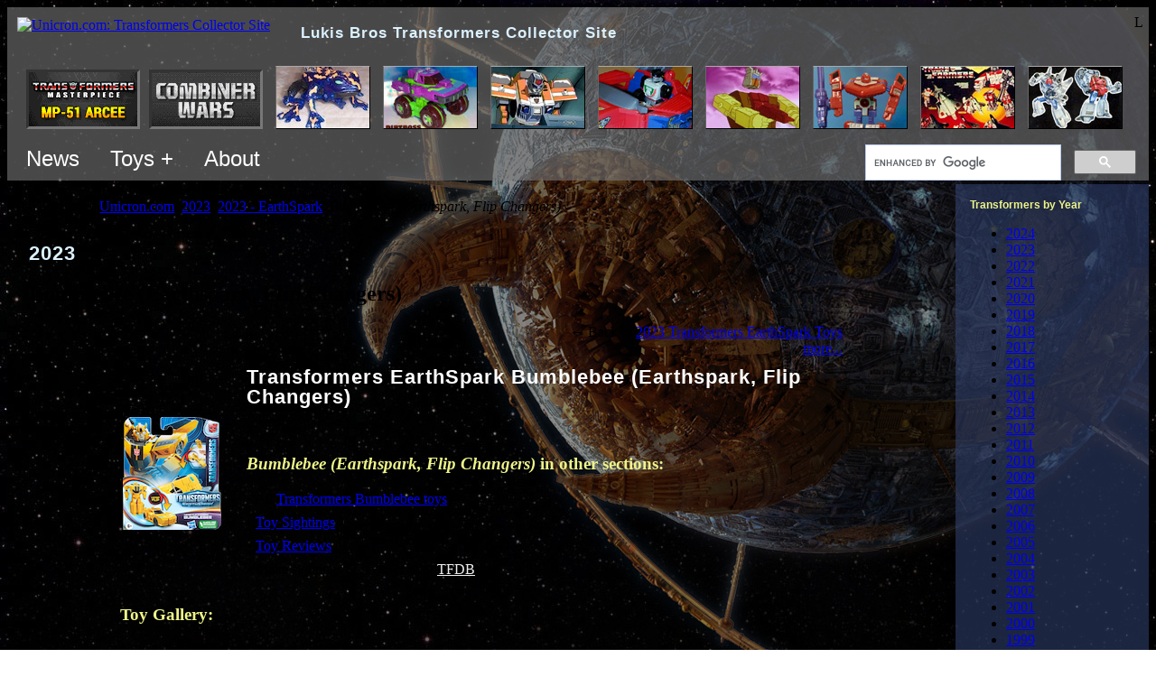

--- FILE ---
content_type: text/html; charset=utf-8
request_url: https://www.unicron.com/thumbnail_bar_embed.php?sponsors=on
body_size: 1900
content:


<!DOCTYPE html>
<html>
<head>
<title>Unicron.com thumbnails</title>
<style type="text/css">

	body {
		overflow: hidden;
		background-color: #000;
		background-color:transparent;
		padding: 0;
		margin: 0;
	}


	#thumbnail_bar {
		clear: both;
		width: 100%;
		overflow: hidden;
		white-space:nowrap;
		padding:0;
	}

	#thumbnail_bar .thumb_cell { padding:0 5px; }

	#thumbnail_bar img.thumbnail_pic {
		background-color: #000;
		border: solid 1px #f00;
		border-color: #aaa #000 #000 #666;
		width: 103px; height: 68px;
	}

	#thumbnail_bar img.thumbnail_pic:hover { border-style: dotted; border-color: #ec0; }

</style>

<script src="https://ajax.googleapis.com/ajax/libs/jquery/2.1.4/jquery.min.js"></script>

</head>
<body>

<style>
	.sponsorsDiv {
		display:inline-block; padding:0px 0;
	}
	.sponsorSpan { padding:0 5px; }
	.sponsorSpan a img { border:solid 3px #f00; border-color:#333 #777 #777 #333; }
</style>


<div id="thumbnail_bar" style="vertical-align:top;">
			<div class="sponsorsDiv" style="padding-top:3px;">
			<span class='sponsorSpan'><a target="_top" href="http://bit.ly/TFsource-banner" class="sponsor_ad2"><img src="//www.unicron.com/images/sponsors/tfsource_120x60.gif" class="sponsor_ad1 sponsor_h"></a></span><span class='sponsorSpan'><a target="_top" href="http://bit.ly/BBTS-Banner" class="sponsor_ad2"><img src="//www.unicron.com/images/sponsors/BBTSunicron.gif" class="sponsor_ad2 sponsor_h"></a></span>		</div>
		<span class="thumb_cell"></span>
	<span class="thumb_cell"></span>
	<span class="thumb_cell"></span>
	<span class="thumb_cell"></span>
	<span class="thumb_cell"></span>
	<span class="thumb_cell"></span>
	<span class="thumb_cell"></span>
	<span class="thumb_cell"></span>
	<span class="thumb_cell"></span>
	<span class="thumb_cell"></span>
	<span class="thumb_cell"></span>
	<span class="thumb_cell"></span>
	<span class="thumb_cell"></span>
	<span class="thumb_cell"></span>
	<span class="thumb_cell"></span>
</div>


<script type="text/javascript">
	
	var thumb_ar = [];
			thumb_ar.push(
			{	link_url: "https://www2.unicron.com/1997-transformers/345-1997-beast-wars/1224-spittor.html",
				title: "Beast Wars Spittor",
				img_src: "https://www.unicron.us/tf1997/mainpagethumbs/spittor.jpg"
			}
		);
			thumb_ar.push(
			{	link_url: "https://www2.unicron.com/2005-transformers/cybertron/3427-dirtboss.html",
				title: "Cybertron Dirt Boss",
				img_src: "https://www.unicron.us/tf2005/mainpagethumbs/dirtboss.jpg"
			}
		);
			thumb_ar.push(
			{	link_url: "https://www2.unicron.com/2003-transformers/479-2003-armada/2762-powerlinx-red-alert-w-longarm.html",
				title: "Armada Powerlinx Red Alert w/ Longarm",
				img_src: "https://www.unicron.us/tf2003/mainpagethumbs/powerlinxredalert.jpg"
			}
		);
			thumb_ar.push(
			{	link_url: "https://www2.unicron.com/1990-transformers/338-1990-g1/1731-wheeljack-action-master-with-turbo-racer.html",
				title: "G1 Wheeljack (Action Master) with Turbo Racer",
				img_src: "https://www.unicron.us/tf1990/mainpagethumbs/wheeljack.jpg"
			}
		);
			thumb_ar.push(
			{	link_url: "https://www2.unicron.com/1987-transformers/g1/autobot-headmasters/1398-chromedome.html",
				title: "G1 Chromedome with Stylor",
				img_src: "https://www.unicron.us/tf1987/mainpagethumbs/chromedome.jpg"
			}
		);
			thumb_ar.push(
			{	link_url: "https://www2.unicron.com/2003-transformers/479-2003-armada/2739-sea-team-oceanglide,-waterlog,-and-stormcloud.html",
				title: "Armada Sea Team (Oceanglide, Waterlog, and Stormcloud)",
				img_src: "https://www.unicron.us/tf2003/mainpagethumbs/seateam.jpg"
			}
		);
			thumb_ar.push(
			{	link_url: "https://www2.unicron.com/1986-transformers/g1/arialbots/486-superion.html",
				title: "G1 Superion (Giftset)",
				img_src: "https://www.unicron.us/tf1986/mainpagethumbs/superion.jpg"
			}
		);
			thumb_ar.push(
			{	link_url: "https://www2.unicron.com/1990-transformers/338-1990-g1/1712-micromaster-astro-squad-missile-master-and-moonrock,-heave-and-barrage,-blast-master-and-phaser.html",
				title: "G1 Micromaster Combiner Astro Squad (Barrage & Heave, Phaser & Blast Master, Moonrock & Missile Master)",
				img_src: "https://www.unicron.us/tf1990/mainpagethumbs/astrosquad.jpg"
			}
		);
			thumb_ar.push(
			{	link_url: "https://www2.unicron.com/1990-transformers/338-1990-g1/1714-micromaster-missle-launcher-retro-and-surge.html",
				title: "G1 Micromaster Missile Launcher (combiner transport - Retro & Surge)",
				img_src: "https://www.unicron.us/tf1990/mainpagethumbs/missilelauncher.jpg"
			}
		);
			thumb_ar.push(
			{	link_url: "https://www2.unicron.com/2012-transformers/tf-prime/deluxe/541-soundwave.html",
				title: "TF Prime Soundwave",
				img_src: "https://www.unicron.us/tf2012/mainpagethumbs/soundwave.png"
			}
		);
			thumb_ar.push(
			{	link_url: "https://www2.unicron.com/2007-transformers/530-2007-classics/4135-grimlock.html",
				title: "Classics Grimlock",
				img_src: "https://www.unicron.us/tf2007/mainpagethumbs/classics_grimlock.jpg"
			}
		);
			thumb_ar.push(
			{	link_url: "https://www2.unicron.com/2000-transformers/348-2000-beast-machines/2402-scavenger.html",
				title: "Beast Machines Scavenger",
				img_src: "https://www.unicron.us/tf2000/mainpagethumbs/scavenger.jpg"
			}
		);
			thumb_ar.push(
			{	link_url: "https://www2.unicron.com/1988-transformers/336-1988-g1/1564-slamdance-raindance-and-grandslam.html",
				title: "G1 Slamdance (Grand Slam & Raindance)",
				img_src: "https://www.unicron.us/tf1988/mainpagethumbs/slamdance.jpg"
			}
		);
			thumb_ar.push(
			{	link_url: "https://www2.unicron.com/1986-transformers/g1/minibots/498-tailgate.html",
				title: "G1 Tailgate",
				img_src: "https://www.unicron.us/tf1986/mainpagethumbs/tailgate.jpg"
			}
		);
			thumb_ar.push(
			{	link_url: "https://www2.unicron.com/2008-transformers/392-2008-timelines/4366-shattered-glass-blurr,-sideswipe-w-whisper-and-rampage.html",
				title: "Timelines Shattered Glass Blurr, Sideswipe w/ Whisper and Rampage",
				img_src: "https://www.unicron.us/tf2008/mainpagethumbs/shattered_sideswipe.jpg"
			}
		);
	
	function Thumb_GetImageHtml() {
		var cursor = Thumb_GetImageHtml.cursor;

		var img_html = "<img src='" + thumb_ar[cursor]["img_src"] + "' class='thumbnail_pic'/>"
		var a_html = "<a href='" + thumb_ar[cursor]["link_url"] + "' title='" + thumb_ar[cursor]["title"] + "' class='thumbnail_link' target='_parent'>" + img_html + "</a>";
		Thumb_GetImageHtml.cursor++;

		return a_html;
	}

	function Thumb_InitAll() {
		// TODO: remove jQuery dependency.
		$(".thumb_cell").append(Thumb_GetImageHtml);
	}

	Thumb_GetImageHtml.cursor = 0;
	Thumb_InitAll();

</script>


</body>
</html>

